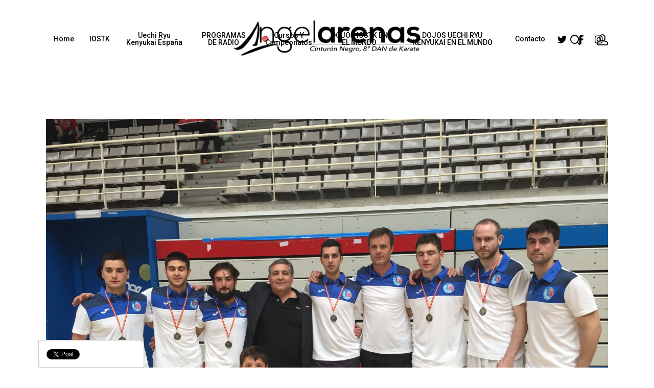

--- FILE ---
content_type: text/css
request_url: https://www.angelarenas.pro/wp-content/plugins/slick-social-share-buttons/css/dcssb.css
body_size: 984
content:
#nav-dcssb, #nav-dcssb li {
margin: 0; 
padding: 0; 
list-style: none;
}
#nav-dcssb {
}
#nav-dcssb li {
padding: 5px;
background: none;
}
#nav-dcssb li.size-box {
text-align: center;
height: 60px;
}
#nav-dcssb li.size-small {
height: 30px;
}
/* Floater */
.dc-social-float .tab {
cursor: pointer;
height: 44px;
margin-left: -1px;
}
.dc-social-float .dc-social-float-content {
background: #fff;
border: 1px solid #bbb;
padding: 10px;
}
.dc-social-float .dc-social-float-content {
border-radius: 10px; -webkit-border-radius: 10px;
}

/* Slick */
.dc-social-slick .dc-social-slick-content {
padding: 10px;
background: #fff;
border: 1px solid #ccc;
}
.dc-social-slick.vertical .dc-social-slick-content {
width: 78px;
}
.dc-social-slick.horizontal.left #nav-dcssb li.size-small, .dc-social-slick.horizontal.right #nav-dcssb li.size-small {
height: 60px;
}

.dc-social-slick.top  {
top: 0;
}
.dc-social-slick.bottom  {
bottom: 0;
}
.dc-social-slick.right  {
right: 0;
}
.dc-social-slick.left {
left: 0;
}
.dc-social-slick.right, .dc-social-slick.left {
padding-top: 2px; 
background: url(images/bg_slick_top.png) repeat-x 0 0;
}

.dc-social-slick.right .dc-social-slick-content {
border-top: none;
border-right: none;
border-radius: 0 0 0 10px; -webkit-border-radius: 0 0 0 10px;
padding: 10px 10px 20px 10px;
}
.dc-social-slick.left .dc-social-slick-content {
border-top: none;
border-left: none;
border-radius: 0 0 10px 0; -webkit-border-radius: 0 0 10px 0;
padding: 10px 10px 20px 10px;
}
.dc-social-slick.left.horizontal .dc-social-slick-content, .dc-social-slick.right.horizontal .dc-social-slick-content {
border-radius: 0; -webkit-border-radius: 0;
padding: 10px 10px 18px 10px;
}
.dc-social-slick.top.vertical .dc-social-slick-content, .dc-social-slick.bottom.vertical .dc-social-slick-content {
border-top: none;
border-bottom: none;
}

.dc-social-slick .tab {
cursor: pointer;
}
.dc-social-slick.top .tab, .dc-social-slick.bottom .tab {
height: 46px;
}
.dc-social-slick.left .tab, .dc-social-slick.right .tab {
width: 46px;
}

.dc-social-slick.bottom .tab {
top: 1px;
}
.dc-social-slick.top .tab {
bottom: 1px;
}
.dc-social-slick.align-left .tab {
margin-left: -1px;
}
.dc-social-slick.align-right .tab {
margin-right: -1px;
}

.dc-social-slick.bottom.align-right.horizontal .dc-social-slick-content {
border-radius: 10px 0 0 0; 
-webkit-border-radius: 10px 0 0 0;
}
.dc-social-slick.bottom.align-left.horizontal .dc-social-slick-content {
border-radius: 0 10px 0 0; 
-webkit-border-radius: 0 10px 0 0;
}

.dc-social-slick.top.align-right.horizontal .dc-social-slick-content {
border-radius: 0 0 0 10px; 
-webkit-border-radius: 0 0 0 10px;
}
.dc-social-slick.top.align-left.horizontal .dc-social-slick-content {
border-radius: 0 0 10px 0; 
-webkit-border-radius: 0 0 10px 0;
}

.dc-social-slick.right .tab, .dc-social-slick.left .tab {
margin-top: -2px;
}
.dc-social-slick.right .tab {
left: 1px;
}
.dc-social-slick.left .tab  {
right: 1px;
}

.dc-social-slick.horizontal #nav-dcssb li {
float: left;
}
.clear {clear: both;}
.delic-tall {
margin: 0 auto;
}
/* Pinit */
#dcssb-pinit {
	position: relative;
	width: 60px;
}
#dcssb-pinit.size-small {
	height: 30px;
}
#dcssb-pinit.size-box {
	height: 70px;
}
.dcssb-pinit-button {
    height: 25px; /* bigger than button height below */
    margin: 0;
    padding: 0 0 10px 0;
}
#dcssb-pinit.pin-featured.vertical a {
	margin-top: 30px!important;
}
#dcssb-pinit.size-box.pin-featured.vertical {
	height: 50px;
}
/* From Pinterest official html */
.pinItButton {
    position: absolute;
    background: url(images/pinit-6.png);
    font: 11px Arial, sans-serif;
    text-indent: -9999em;
    font-size: .01em;
    color: #CD1F1F;
    height: 22px;
    width: 47px;
    background-position: 0 -37px;
	bottom: 0;
	left: 50%;
	margin-left: -20px;
}
.pinItButton:hover {
	background-position: 0 -58px;
	background-color: none;
}

.pinit-counter-count{
 font: 12px/12px Arial,Helvetica,sans-serif;
    height: 29px;
    padding: 9px 0 0;
    text-align: center;
    width: 47px;
	background: url(images/pinit-6.png) no-repeat 0 0;
    color: #777777;
    position: absolute;
	bottom: 23px;
	right: 8px;}
.size-small.horizontal .pinItButton {
	left: 0;
	margin-left: 0;
}
.size-small.horizontal .pinit-counter-count{
 font: 11px/11px Arial,Helvetica,sans-serif;
    height: 15px;
    padding: 3px 0 0;
    text-align: center;
    width: 21px;
	background: url(images/pinit-count-s.png) no-repeat 0 0;
    color: #777777;
    position: absolute;
	bottom: 1px;
	right: 0;
}
.size-small.none .pinit-counter-count{
 display: none;
}